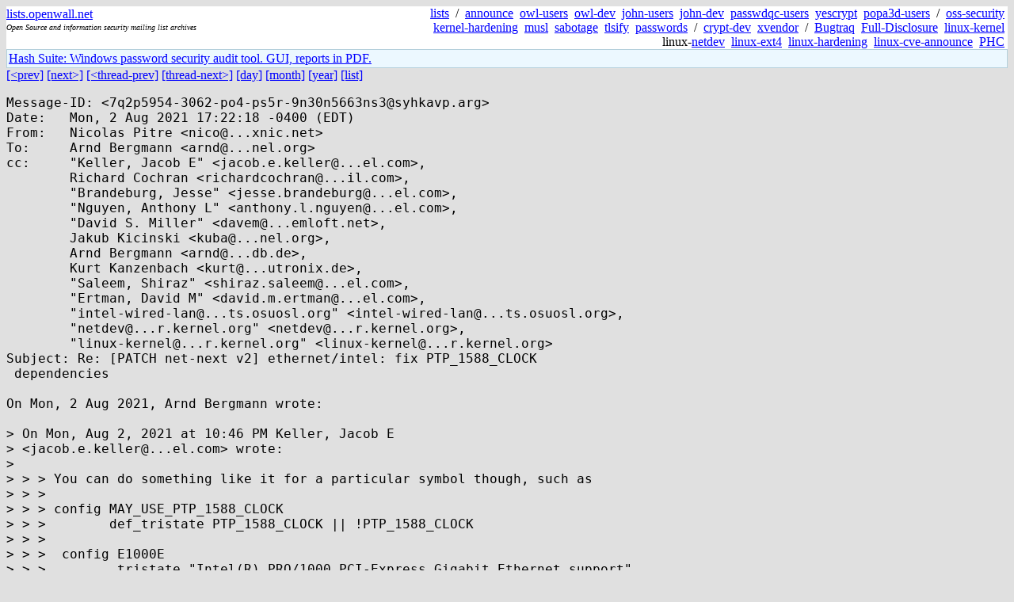

--- FILE ---
content_type: text/html; charset=utf-8
request_url: https://lists.openwall.net/netdev/2021/08/02/286
body_size: 2496
content:
<!DOCTYPE HTML PUBLIC "-//W3C//DTD HTML 4.0 Transitional//EN">
<html>
<head>
<meta name="viewport" content="width=device-width, initial-scale=1">
<style type="text/css">
body { font-size: 16px; }
.cal_brief { text-align: center; }
.cal_brief td:first-child { background: inherit; }
.cal_brief td { background: #ccc; width: 5ex; padding: 2px; }
.cal_big { text-align: center; padding: 0; margin: 0; }
.cal_big td { padding: 0 2px; }
.cal_mon { text-align: center; }
.cal_mon th { font-size: small; padding: 0; margin: 0; }
.cal_mon td { background: #ccc; width: 5ex; height: 1.5em;
	padding: 2px; text-align: right; }
.cal_mon td[colspan] { background: inherit; }
.cal_mon sup { color: #F0F0F0; text-align: left; float: left;
	margin-top: -2pt; font-weight: bold; }
.cal_mon a { text-align: right; margin-left: -4em; float: right; }
</style>

<title>netdev - Re: [PATCH net-next v2] ethernet/intel: fix PTP_1588_CLOCK
 dependencies</title>


</head>

<BODY bgcolor="#E0E0E0" text="black" link="blue" alink="red" vlink="navy">



<TABLE bgcolor="white" width="100%" border="0" cellspacing="0" cellpadding="0">
<TR>
<TD width="39%">
<A HREF="https://lists.openwall.net">lists.openwall.net</A>
<TD width="1%" rowspan="3">&nbsp;
<TD width="60%" align="right" rowspan="3">
<A HREF="/">lists</A>&nbsp;
/&nbsp;
<A HREF="https://www.openwall.com/lists/announce/">announce</A>&nbsp;
<A HREF="https://www.openwall.com/lists/owl-users/">owl-users</A>&nbsp;
<A HREF="https://www.openwall.com/lists/owl-dev/">owl-dev</A>&nbsp;
<A HREF="https://www.openwall.com/lists/john-users/">john-users</A>&nbsp;
<A HREF="https://www.openwall.com/lists/john-dev/">john-dev</A>&nbsp;
<A HREF="https://www.openwall.com/lists/passwdqc-users/">passwdqc-users</A>&nbsp;
<A HREF="https://www.openwall.com/lists/yescrypt/">yescrypt</A>&nbsp;
<A HREF="https://www.openwall.com/lists/popa3d-users/">popa3d-users</A>&nbsp;
/&nbsp;
<A HREF="https://www.openwall.com/lists/oss-security/">oss-security</A>&nbsp;
<A HREF="https://www.openwall.com/lists/kernel-hardening/">kernel-hardening</A>&nbsp;
<A HREF="https://www.openwall.com/lists/musl/">musl</A>&nbsp;
<A HREF="https://www.openwall.com/lists/sabotage/">sabotage</A>&nbsp;
<A HREF="https://www.openwall.com/lists/tlsify/">tlsify</A>&nbsp;
<A HREF="https://www.openwall.com/lists/passwords/">passwords</A>&nbsp;
/&nbsp;
<A HREF="https://www.openwall.com/lists/crypt-dev/">crypt-dev</A>&nbsp;
<A HREF="https://www.openwall.com/lists/xvendor/">xvendor</A>&nbsp;
/&nbsp;
<A HREF="/bugtraq/">Bugtraq</A>&nbsp;
<A HREF="/full-disclosure/">Full-Disclosure</A>&nbsp;
<A HREF="/linux-kernel/">linux-kernel</A>&nbsp;
linux-<A HREF="/netdev/">netdev</A>&nbsp;
<A HREF="/linux-ext4/">linux-ext4</A>&nbsp;
<a href="/linux-hardening/">linux-hardening</a>&nbsp;
<a href="/linux-cve-announce/">linux-cve-announce</a>&nbsp;
<a href="/phc-discussions/">PHC</a>&nbsp;
<TR><TD>
<DIV><FONT SIZE="-2"><I>Open Source and information security mailing list archives</I></FONT></DIV>
<TR><TD>&nbsp;
</TABLE>

<TABLE bgcolor="#B4D0DC" width="100%" border="0" cellspacing="0" cellpadding="1">
<TR><TD>
<TABLE width="100%" border="0" cellspacing="0" cellpadding="2">
<TR><TD bgcolor="#ECF8FF">

<a href="https://hashsuite.openwall.net">
Hash Suite: Windows password security audit tool. GUI, reports in PDF.</a>


</TABLE>
</TABLE>


<a href="285">[&lt;prev]</a> <a href="287">[next&gt;]</a> <a href="277">[&lt;thread-prev]</a> <a href="299">[thread-next&gt;]</a> <a href=".">[day]</a> <a href="..">[month]</a> <a href="../..">[year]</a> <a href="../../..">[list]</a>
<pre style="white-space: pre-wrap">
Message-ID: &lt;7q2p5954-3062-po4-ps5r-9n30n5663ns3&#64;syhkavp.arg&gt;
Date:   Mon, 2 Aug 2021 17:22:18 -0400 (EDT)
From:   Nicolas Pitre &lt;nico&#64;...xnic.net&gt;
To:     Arnd Bergmann &lt;arnd&#64;...nel.org&gt;
cc:     "Keller, Jacob E" &lt;jacob.e.keller&#64;...el.com&gt;,
        Richard Cochran &lt;richardcochran&#64;...il.com&gt;,
        "Brandeburg, Jesse" &lt;jesse.brandeburg&#64;...el.com&gt;,
        "Nguyen, Anthony L" &lt;anthony.l.nguyen&#64;...el.com&gt;,
        "David S. Miller" &lt;davem&#64;...emloft.net&gt;,
        Jakub Kicinski &lt;kuba&#64;...nel.org&gt;,
        Arnd Bergmann &lt;arnd&#64;...db.de&gt;,
        Kurt Kanzenbach &lt;kurt&#64;...utronix.de&gt;,
        "Saleem, Shiraz" &lt;shiraz.saleem&#64;...el.com&gt;,
        "Ertman, David M" &lt;david.m.ertman&#64;...el.com&gt;,
        "intel-wired-lan&#64;...ts.osuosl.org" &lt;intel-wired-lan&#64;...ts.osuosl.org&gt;,
        "netdev&#64;...r.kernel.org" &lt;netdev&#64;...r.kernel.org&gt;,
        "linux-kernel&#64;...r.kernel.org" &lt;linux-kernel&#64;...r.kernel.org&gt;
Subject: Re: [PATCH net-next v2] ethernet/intel: fix PTP_1588_CLOCK
 dependencies

On Mon, 2 Aug 2021, Arnd Bergmann wrote:

&gt; On Mon, Aug 2, 2021 at 10:46 PM Keller, Jacob E
&gt; &lt;jacob.e.keller&#64;...el.com&gt; wrote:
&gt; 
&gt; &gt; &gt; You can do something like it for a particular symbol though, such as
&gt; &gt; &gt;
&gt; &gt; &gt; config MAY_USE_PTP_1588_CLOCK
&gt; &gt; &gt;        def_tristate PTP_1588_CLOCK || !PTP_1588_CLOCK
&gt; &gt; &gt;
&gt; &gt; &gt;  config E1000E
&gt; &gt; &gt;         tristate "Intel(R) PRO/1000 PCI-Express Gigabit Ethernet support"
&gt; &gt; &gt;         depends on PCI &amp;&amp; (!SPARC32 || BROKEN)
&gt; &gt; &gt; +       depends on MAY_USE_PTP_1588_CLOCK
&gt; &gt; &gt;         select CRC32
&gt; &gt; &gt; -       imply PTP_1588_CLOCK
&gt; &gt;
&gt; &gt; What about "integrates"?
&gt; 
&gt; Maybe, we'd need to look at whether that fits for the other users of the
&gt; "A || !A" trick.

I implemented "conditional dependencies" at the time, which is syntactic 
sugar to express the above as:

	depends on A if A != n

	depends on A if A

etc.

<a href="http://lkml.iu.edu/hypermail/linux/kernel/2004.2/09783.html" rel="nofollow">http://lkml.iu.edu/hypermail/linux/kernel/2004.2/09783.html</a>

But Masahiro shut it down.


Nicolas
</pre>
<p><a href="https://www.openwall.com/blists/">Powered by blists</a> - <a href="https://lists.openwall.net">more mailing lists</a>


<p>

<a href="https://www.openwall.com/Owl/" title="Powered by Openwall GNU/*/Linux - security-enhanced &quot;Linux distribution&quot;"><img src="/images/Owl-80x15-4.png" width="80" height="15" border="0" alt="Powered by Openwall GNU/*/Linux"></a>
<a href="https://openvz.org" title="Powered by OpenVZ - OS virtualization solution for Linux"><img src="/images/OpenVZ-80x15-cd.png" width="80" height="15" border="0" alt="Powered by OpenVZ"></a>




</body>
</html>
